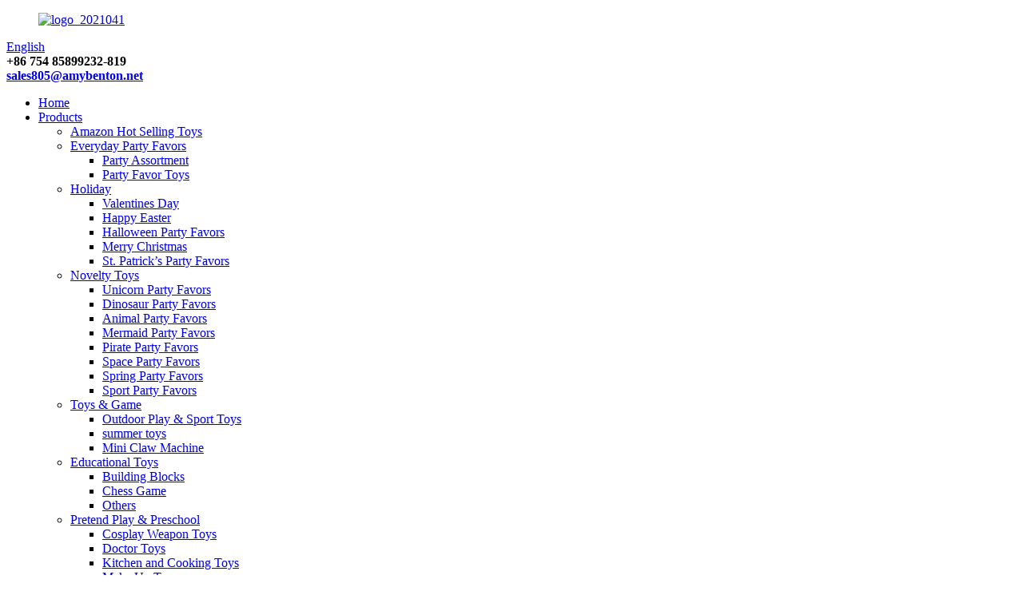

--- FILE ---
content_type: text/html
request_url: https://www.amybentontoy.com/children-classic-beautiful-toy-kaleidoscope-product/
body_size: 12211
content:
<!DOCTYPE html>
<html dir="ltr" lang="en">
<head>
<meta charset="UTF-8"/>
<title>China Children classic beautiful toy kaleidoscope Manufacturer and Supplier | Amy &amp; Benton</title>
<meta property="fb:app_id" content="966242223397117" />
<meta http-equiv="Content-Type" content="text/html; charset=UTF-8" />
<meta name="viewport" content="width=device-width,initial-scale=1,minimum-scale=1,maximum-scale=1,user-scalable=no">
<script type="text/javascript" src="https://www.amybentontoy.com/style/global/js/jquery.min.js"></script>
<link rel="apple-touch-icon-precomposed" href="">
<meta name="format-detection" content="telephone=no">
<meta name="apple-mobile-web-app-capable" content="yes">
<meta name="apple-mobile-web-app-status-bar-style" content="black">
<meta property="og:url" content="https://www.amybentontoy.com/children-classic-beautiful-toy-kaleidoscope-product/"/>
<meta property="og:title" content="China Children classic beautiful toy kaleidoscope Manufacturer and Supplier | Amy &amp; Benton" />
<meta property="og:description" content="Product Description
Amy &amp; Benton Focus on the toy and gift industry for 20 years, has a wealth of experience. Our customers include but are not limited to supermarket customers, Amazon sellers, etc. Support all kinds of toys customization, welcome to contact us
Product Specifications






Ba..."/>
<meta property="og:type" content="product"/>
<meta property="og:image" content="https://cdn.globalso.com/amybentontoy/Kaleidoscope-1.jpg"/>
<meta property="og:site_name" content="https://www.amybentontoy.com/"/>
<link href="//cdn.globalso.com/amybentontoy/style/global/style.css" rel="stylesheet" onload="this.onload=null;this.rel='stylesheet'">
<link href="//cdn.globalso.com/amybentontoy/style/public/public.css" rel="stylesheet" onload="this.onload=null;this.rel='stylesheet'">
 
<link rel="shortcut icon" href="https://cdn.globalso.com/amybentontoy/header.png" />
<meta name="author" content="gd-admin"/>
<meta name="description" itemprop="description" content="Product Description Amy &amp; Benton Focus on the toy and gift industry for 20 years, has a wealth of experience. Our customers include but are not limited to" />

<meta name="keywords" itemprop="keywords" content="beautiful toy,children kaleidoscope,classic toy,party favor,everyday party favors,party favor toys,products" />

<link rel="canonical" href="https://www.amybentontoy.com/children-classic-beautiful-toy-kaleidoscope-product/" />
</head>
<body>
<header class="head-wrapper">
  <div class="tasking"></div>
  <div class="head-top">
    <div class="top-wrap">
      <figure class="logo"><a href="https://www.amybentontoy.com/">
                <img src="https://cdn.globalso.com/amybentontoy/logo_2021041.png" alt="logo_2021041">
                </a></figure>
      <div class="change-language ensemble">
  <div class="change-language-info">
    <div class="change-language-title medium-title">
       <div class="language-flag language-flag-en"><a href="https://www.amybentontoy.com/"><b class="country-flag"></b><span>English</span> </a></div>
       <b class="language-icon"></b> 
    </div>
	<div class="change-language-cont sub-content">
        <div class="empty"></div>
    </div>
  </div>
</div>
<!--theme118-->      <div class="head-contact">
                <div class="head-phone"><span data-txt="Phone"><b>
          +86 754 85899232-819          </b></span><a href="tel:+86 754 85899232-819"></a></div>
                        <div class="head-email"><span data-txt="Email"><b><a href="mailto:sales805@amybenton.net" class="add_email1">
          sales805@amybenton.net          </a></b></span><a href="javascript:" class="add_email12"></a></div>
              </div>
    </div>
  </div>
  <nav class="nav-bar">
    <div class="nav-wrap">
      <ul class="nav">
        <li><a href="/">Home</a></li>
<li class="current-post-ancestor current-menu-parent"><a href="https://www.amybentontoy.com/products/">Products</a>
<ul class="sub-menu">
	<li><a href="https://www.amybentontoy.com/amazon-hot-selling-toys/">Amazon Hot Selling Toys</a></li>
	<li class="current-post-ancestor current-menu-parent"><a href="https://www.amybentontoy.com/everyday-party-favors/">Everyday Party Favors</a>
	<ul class="sub-menu">
		<li><a href="https://www.amybentontoy.com/party-assortment/">Party Assortment</a></li>
		<li class="current-post-ancestor current-menu-parent"><a href="https://www.amybentontoy.com/party-favor-toys/">Party Favor Toys</a></li>
	</ul>
</li>
	<li><a href="https://www.amybentontoy.com/holiday/">Holiday</a>
	<ul class="sub-menu">
		<li><a href="https://www.amybentontoy.com/valentines-day/">Valentines Day</a></li>
		<li><a href="https://www.amybentontoy.com/happy-easter/">Happy Easter</a></li>
		<li><a href="https://www.amybentontoy.com/halloween-party-favors/">Halloween Party Favors</a></li>
		<li><a href="https://www.amybentontoy.com/merry-christmas/">Merry Christmas</a></li>
		<li><a href="https://www.amybentontoy.com/st-patricks-party-favors/">St. Patrick&#8217;s Party Favors</a></li>
	</ul>
</li>
	<li><a href="https://www.amybentontoy.com/novelty-toys/">Novelty Toys</a>
	<ul class="sub-menu">
		<li><a href="https://www.amybentontoy.com/unicorn-party-favors/">Unicorn Party Favors</a></li>
		<li><a href="https://www.amybentontoy.com/dinosaur-party-favors/">Dinosaur Party Favors</a></li>
		<li><a href="https://www.amybentontoy.com/animal-party-favors/">Animal Party Favors</a></li>
		<li><a href="https://www.amybentontoy.com/mermaid-party-favors/">Mermaid Party Favors</a></li>
		<li><a href="https://www.amybentontoy.com/pirate-party-favors/">Pirate Party Favors</a></li>
		<li><a href="https://www.amybentontoy.com/space-party-favors-novelty-toys/">Space Party Favors</a></li>
		<li><a href="https://www.amybentontoy.com/spring-party-favors/">Spring Party Favors</a></li>
		<li><a href="https://www.amybentontoy.com/sport-party-favors/">Sport Party Favors</a></li>
	</ul>
</li>
	<li><a href="https://www.amybentontoy.com/toys-game/">Toys &#038; Game</a>
	<ul class="sub-menu">
		<li><a href="https://www.amybentontoy.com/outdoor-play-sport-toys/">Outdoor Play &#038; Sport Toys</a></li>
		<li><a href="https://www.amybentontoy.com/summer-toys/">summer toys</a></li>
		<li><a href="https://www.amybentontoy.com/mini-claw-machine/">Mini Claw Machine</a></li>
	</ul>
</li>
	<li><a href="https://www.amybentontoy.com/educational-toys/">Educational Toys</a>
	<ul class="sub-menu">
		<li><a href="https://www.amybentontoy.com/building-blocks/">Building Blocks</a></li>
		<li><a href="https://www.amybentontoy.com/chess-game/">Chess Game</a></li>
		<li><a href="https://www.amybentontoy.com/others/">Others</a></li>
	</ul>
</li>
	<li><a href="https://www.amybentontoy.com/pretend-play-preschool/">Pretend Play &#038; Preschool</a>
	<ul class="sub-menu">
		<li><a href="https://www.amybentontoy.com/cosplay-weapon-toys/">Cosplay Weapon Toys</a></li>
		<li><a href="https://www.amybentontoy.com/doctor-toys/">Doctor Toys</a></li>
		<li><a href="https://www.amybentontoy.com/kitchen-and-cooking-toys/">Kitchen and Cooking Toys</a></li>
		<li><a href="https://www.amybentontoy.com/make-up-toys/">Make Up Toys</a></li>
		<li><a href="https://www.amybentontoy.com/tool-toys/">Tool Toys</a></li>
	</ul>
</li>
	<li><a href="https://www.amybentontoy.com/fidget-toys/">Fidget Toys</a>
	<ul class="sub-menu">
		<li><a href="https://www.amybentontoy.com/fidget-assortment/">Fidget Assortment</a></li>
		<li><a href="https://www.amybentontoy.com/other-novelty-gag-toys/">Other Novelty &#038; Gag Toys</a></li>
		<li><a href="https://www.amybentontoy.com/squeeze-toy-fidget-toys/">Squeeze toy</a></li>
	</ul>
</li>
	<li><a href="https://www.amybentontoy.com/wind-up-toys-products/">Wind UP Toys</a></li>
</ul>
</li>
<li><a href="https://www.amybentontoy.com/about-us/">About Us</a>
<ul class="sub-menu">
	<li><a href="https://www.amybentontoy.com/company-show/">Company Show</a></li>
</ul>
</li>
<li><a href="/news/">News</a>
<ul class="sub-menu">
	<li><a href="https://www.amybentontoy.com/news_catalog/company-news/">Company News</a></li>
	<li><a href="https://www.amybentontoy.com/news_catalog/industry-news/">Industry News</a></li>
</ul>
</li>
<li><a href="https://www.amybentontoy.com/video/">Video</a></li>
<li><a href="https://www.amybentontoy.com/download/">Download</a></li>
<li><a href="https://www.amybentontoy.com/faqs/">FAQs</a></li>
<li><a href="https://www.amybentontoy.com/contact-us/">Contact Us</a></li>
      </ul>
      <div class="head-search-form">
        <form  action="/search.php" method="get">
          <input class="search-ipt" type="text" placeholder="" name="s" id="s" />
          <input type="hidden" name="cat" value="490"/>
          <input class="search-btn" type="submit" id="searchsubmit" value="&#xf002;" />
        </form>
      </div>
    </div>
  </nav>
</header>
    	 		<nav class="path-bar">		    <ul class="path-nav">			    <li> <a itemprop="breadcrumb" href="https://www.amybentontoy.com/">Home</a></li><li> <a itemprop="breadcrumb" href="https://www.amybentontoy.com/products/" title="Products">Products</a> </li><li> <a itemprop="breadcrumb" href="https://www.amybentontoy.com/everyday-party-favors/" title="Everyday Party Favors">Everyday Party Favors</a> </li><li> <a itemprop="breadcrumb" href="https://www.amybentontoy.com/party-favor-toys/" title="Party Favor Toys">Party Favor Toys</a> </li></li>		    </ul>         </nav>        <div id="loading"></div>         <section class="layout main_content">     
			    	
<aside class="aside">
<section class="aside-wrap">

          <section class="side-widget">
             <div class="side-tit-bar">
                <h4 class="side-tit">Categories</h4>
             </div>
              <ul class="side-cate">
               <li><a href="https://www.amybentontoy.com/amazon-hot-selling-toys/">Amazon Hot Selling Toys</a></li>
<li class="current-post-ancestor current-menu-parent"><a href="https://www.amybentontoy.com/everyday-party-favors/">Everyday Party Favors</a>
<ul class="sub-menu">
	<li><a href="https://www.amybentontoy.com/party-assortment/">Party Assortment</a></li>
	<li class="current-post-ancestor current-menu-parent"><a href="https://www.amybentontoy.com/party-favor-toys/">Party Favor Toys</a></li>
</ul>
</li>
<li><a href="https://www.amybentontoy.com/holiday/">Holiday</a>
<ul class="sub-menu">
	<li><a href="https://www.amybentontoy.com/valentines-day/">Valentines Day</a></li>
	<li><a href="https://www.amybentontoy.com/happy-easter/">Happy Easter</a></li>
	<li><a href="https://www.amybentontoy.com/halloween-party-favors/">Halloween Party Favors</a></li>
	<li><a href="https://www.amybentontoy.com/merry-christmas/">Merry Christmas</a></li>
	<li><a href="https://www.amybentontoy.com/st-patricks-party-favors/">St. Patrick&#8217;s Party Favors</a></li>
</ul>
</li>
<li><a href="https://www.amybentontoy.com/novelty-toys/">Novelty Toys</a>
<ul class="sub-menu">
	<li><a href="https://www.amybentontoy.com/unicorn-party-favors/">Unicorn Party Favors</a></li>
	<li><a href="https://www.amybentontoy.com/dinosaur-party-favors/">Dinosaur Party Favors</a></li>
	<li><a href="https://www.amybentontoy.com/animal-party-favors/">Animal Party Favors</a></li>
	<li><a href="https://www.amybentontoy.com/mermaid-party-favors/">Mermaid Party Favors</a></li>
	<li><a href="https://www.amybentontoy.com/pirate-party-favors/">Pirate Party Favors</a></li>
	<li><a href="https://www.amybentontoy.com/space-party-favors-novelty-toys/">Space Party Favors</a></li>
	<li><a href="https://www.amybentontoy.com/sport-party-favors/">Sport Party Favors</a></li>
	<li><a href="https://www.amybentontoy.com/spring-party-favors/">Spring Party Favors</a></li>
</ul>
</li>
<li><a href="https://www.amybentontoy.com/toys-game/">Toys &#038; Game</a>
<ul class="sub-menu">
	<li><a href="https://www.amybentontoy.com/outdoor-play-sport-toys/">Outdoor Play &#038; Sport Toys</a></li>
	<li><a href="https://www.amybentontoy.com/summer-toys/">summer toys</a></li>
	<li><a href="https://www.amybentontoy.com/mini-claw-machine/">Mini Claw Machine</a></li>
</ul>
</li>
<li><a href="https://www.amybentontoy.com/educational-toys/">Educational Toys</a>
<ul class="sub-menu">
	<li><a href="https://www.amybentontoy.com/building-blocks/">Building Blocks</a></li>
	<li><a href="https://www.amybentontoy.com/chess-game/">Chess Game</a></li>
	<li><a href="https://www.amybentontoy.com/others/">Others</a></li>
</ul>
</li>
<li><a href="https://www.amybentontoy.com/pretend-play-preschool/">Pretend Play &#038; Preschool</a>
<ul class="sub-menu">
	<li><a href="https://www.amybentontoy.com/cosplay-weapon-toys/">Cosplay Weapon Toys</a></li>
	<li><a href="https://www.amybentontoy.com/doctor-toys/">Doctor Toys</a></li>
	<li><a href="https://www.amybentontoy.com/kitchen-and-cooking-toys/">Kitchen and Cooking Toys</a></li>
	<li><a href="https://www.amybentontoy.com/make-up-toys/">Make Up Toys</a></li>
	<li><a href="https://www.amybentontoy.com/tool-toys/">Tool Toys</a></li>
</ul>
</li>
<li><a href="https://www.amybentontoy.com/fidget-toys/">Fidget Toys</a>
<ul class="sub-menu">
	<li><a href="https://www.amybentontoy.com/fidget-assortment/">Fidget Assortment</a></li>
	<li><a href="https://www.amybentontoy.com/other-novelty-gag-toys/">Other Novelty &#038; Gag Toys</a></li>
	<li><a href="https://www.amybentontoy.com/squeeze-toy-fidget-toys/">Squeeze toy</a></li>
</ul>
</li>
<li><a href="https://www.amybentontoy.com/wind-up-toys-products/">Wind UP Toys</a></li>
                </ul>
     
          </section>

		  <div class="side-widget">
                <div class="side-tit-bar">
                <h2 class="side-tit">Featured products</h2>
                </div>
                <div class="side-product-items">
                <span  class="btn-prev"></span>
         			<div class="items_content">
                     <ul class="gm-sep">
                  
                    </ul>
                 </div>
                <span  class="btn-next"></span>
                </div>
            </div>
		  
</section>
	  </aside>           <!--// aisde end -->           <!-- main begin -->           <section class="main" >			    <div class="main-tit-bar">					<h1 class="title">Children classic beautiful toy kaleidoscope</h1>				</div>              <!-- product info -->                <section class="product-intro">					<div class="product-view" >
<!-- Piliang S-->
<!-- Piliang E-->
<div class="product-image"><a class="cloud-zoom" id="zoom1" data-zoom="adjustX:0, adjustY:0" href="https://cdn.globalso.com/amybentontoy/Kaleidoscope-1.jpg">
<img src="https://cdn.globalso.com/amybentontoy/Kaleidoscope-1.jpg" itemprop="image" title="" alt="Children classic beautiful toy kaleidoscope Featured Image" style="width:100%" /></a>
</div>              <div class="image-additional">                <ul class="image-items">                      <li  class="image-item  current"><a class="cloud-zoom-gallery item"  href="https://cdn.globalso.com/amybentontoy/Kaleidoscope-1.jpg" data-zoom="useZoom:zoom1, smallImage:https://cdn.globalso.com/amybentontoy/Kaleidoscope-1.jpg"><img src="https://cdn.globalso.com/amybentontoy/Kaleidoscope-1-300x300.jpg" alt="Children classic beautiful toy kaleidoscope" /></a></li>                      <li  class="image-item  "><a class="cloud-zoom-gallery item"  href="https://cdn.globalso.com/amybentontoy/Kaleidoscope-2.jpg" data-zoom="useZoom:zoom1, smallImage:https://cdn.globalso.com/amybentontoy/Kaleidoscope-2.jpg"><img src="https://cdn.globalso.com/amybentontoy/Kaleidoscope-2-300x300.jpg" alt="Children classic beautiful toy kaleidoscope" /></a></li>                      <li  class="image-item  "><a class="cloud-zoom-gallery item"  href="https://cdn.globalso.com/amybentontoy/Kaleidoscope-3.jpg" data-zoom="useZoom:zoom1, smallImage:https://cdn.globalso.com/amybentontoy/Kaleidoscope-3.jpg"><img src="https://cdn.globalso.com/amybentontoy/Kaleidoscope-3-300x300.jpg" alt="Children classic beautiful toy kaleidoscope" /></a></li>                      <li  class="image-item  "><a class="cloud-zoom-gallery item"  href="https://cdn.globalso.com/amybentontoy/Kaleidoscope-4.jpg" data-zoom="useZoom:zoom1, smallImage:https://cdn.globalso.com/amybentontoy/Kaleidoscope-4.jpg"><img src="https://cdn.globalso.com/amybentontoy/Kaleidoscope-4-300x300.jpg" alt="Children classic beautiful toy kaleidoscope" /></a></li>                      <li  class="image-item  "><a class="cloud-zoom-gallery item"  href="https://cdn.globalso.com/amybentontoy/Kaleidoscope-5.jpg" data-zoom="useZoom:zoom1, smallImage:https://cdn.globalso.com/amybentontoy/Kaleidoscope-5.jpg"><img src="https://cdn.globalso.com/amybentontoy/Kaleidoscope-5-300x300.jpg" alt="Children classic beautiful toy kaleidoscope" /></a></li>                      <li  class="image-item  "><a class="cloud-zoom-gallery item"  href="https://cdn.globalso.com/amybentontoy/Kaleidoscope-6.jpg" data-zoom="useZoom:zoom1, smallImage:https://cdn.globalso.com/amybentontoy/Kaleidoscope-6.jpg"><img src="https://cdn.globalso.com/amybentontoy/Kaleidoscope-6-300x300.jpg" alt="Children classic beautiful toy kaleidoscope" /></a></li>  			    </ul>             </div>       </div> 
<section class="product-summary">  <div class="product-meta">	 
<h3>Short Description:</h3>     <span><p>The Classic kids Toys Spring party favor colorful cartoon kaleidoscope.It bring different world to children.You can see beautiful through it to everywhere.</p>
<p>Amy &amp; Benton Focus on the toy and gift industry for 20 years, has a wealth of experience. Our customers include but are not limited to supermarket customers, Amazon sellers, etc. Support all kinds of toys customization, welcome to contact us</p>
</span>	<br /></div>
<div class="gm-sep product-btn-wrap">
    <a href="javascript:" onclick="showMsgPop();" class="email">Send email to us</a>
    <!--<a href="/downloadpdf.php?id=6023" target="_blank" rel="external nofollow"   class="pdf">Download as PDF</a>-->
</div><div class="share-this"><div class="addthis_sharing_toolbox"></div></div>
</section>
              </section><section class="tab-content-wrap product-detail">                 <div class="tab-title-bar detail-tabs">                    <h2 class="tab-title title current"><span>Product Detail</span></h2>		
                  	<h2 class="tab-title title"><span>Product Tags</span></h2>
                 </div>
                 <section class="tab-panel-wrap">
                 <section class="tab-panel disabled entry">
                 	                 <section class="tab-panel-content">				<div class="fl-builder-content fl-builder-content-6023 fl-builder-content-primary fl-builder-global-templates-locked" data-post-id="6023"><div class="fl-row fl-row-full-width fl-row-bg-color fl-node-62e1fced4b61b" data-node="62e1fced4b61b">
	<div class="fl-row-content-wrap">
				<div class="fl-row-content fl-row-full-width fl-node-content">
		
<div class="fl-col-group fl-node-62e1fced4baa5" data-node="62e1fced4baa5">
			<div class="fl-col fl-node-62e1fced4bae4" data-node="62e1fced4bae4" style="width: 100%;">
	<div class="fl-col-content fl-node-content">
	<div class="fl-module fl-module-heading fl-node-62e1fced4bb21 pro_tit" data-node="62e1fced4bb21" data-animation-delay="0.0">
	<div class="fl-module-content fl-node-content">
		<h3 class="fl-heading">
		<span class="fl-heading-text">Product Specifications</span>
	</h3>	</div>
</div>	</div>
</div>	</div>

<div class="fl-col-group fl-node-62e1fced4bbd8" data-node="62e1fced4bbd8">
			<div class="fl-col fl-node-62e1fced4bc14" data-node="62e1fced4bc14" style="width: 100%;">
	<div class="fl-col-content fl-node-content">
	<div class="fl-module fl-module-rich-text fl-node-62e1fced4bc51" data-node="62e1fced4bc51" data-animation-delay="0.0">
	<div class="fl-module-content fl-node-content">
		<div class="fl-rich-text">
	<table border="0" cellspacing="0" cellpadding="0">
<colgroup>
<col width="207" />
<col width="415" /></colgroup>
<tbody>
<tr>
<td width="207" height="39">Basic Info.</td>
<td width="415"></td>
</tr>
<tr>
<td colspan="2" height="39">Item No.: 474052-HC</td>
</tr>
<tr>
<td height="39">Product Detail:</td>
<td></td>
</tr>
<tr>
<td height="39">Description:</td>
<td>Children classic beautiful toy kaleidoscope</td>
</tr>
<tr>
<td height="39">Package:</td>
<td>DOUBLE HC OPP BAG</td>
</tr>
<tr>
<td height="39">Product Size:</td>
<td>10X4X4.2CM</td>
</tr>
<tr>
<td height="39">Carton Size:</td>
<td>67X33X65CM</td>
</tr>
<tr>
<td height="39">Qty/Ctn:</td>
<td>360</td>
</tr>
<tr>
<td height="39">Measurement:</td>
<td>0.3CBM</td>
</tr>
<tr>
<td height="39">G.W/N.W.:</td>
<td>23/19(KGS)</td>
</tr>
<tr>
<td height="39">Acceptance</td>
<td>Wholesale, OEM/ODM</td>
</tr>
<tr>
<td height="39">Payment Method</td>
<td>L/C,Western Union,D/P,D/A,T/T,MoneyGram,Paypal</td>
</tr>
<tr>
<td height="39">MOQ</td>
<td>3600</td>
</tr>
</tbody>
</table>
</div>	</div>
</div>	</div>
</div>	</div>
		</div>
	</div>
</div><div class="fl-row fl-row-full-width fl-row-bg-color fl-node-63413ecadccce" data-node="63413ecadccce">
	<div class="fl-row-content-wrap">
				<div class="fl-row-content fl-row-full-width fl-node-content">
		
<div class="fl-col-group fl-node-63413ecadd277" data-node="63413ecadd277">
			<div class="fl-col fl-node-63413ecadd2b9" data-node="63413ecadd2b9" style="width: 100%;">
	<div class="fl-col-content fl-node-content">
	<div class="fl-module fl-module-heading fl-node-63413ecadd2f9 pro_tit" data-node="63413ecadd2f9" data-animation-delay="0.0">
	<div class="fl-module-content fl-node-content">
		<h3 class="fl-heading">
		<span class="fl-heading-text">Important information</span>
	</h3>	</div>
</div>	</div>
</div>	</div>

<div class="fl-col-group fl-node-63413ecadd339" data-node="63413ecadd339">
			<div class="fl-col fl-node-63413ecadd379" data-node="63413ecadd379" style="width: 100%;">
	<div class="fl-col-content fl-node-content">
	<div class="fl-module fl-module-rich-text fl-node-63413ecadd3b9" data-node="63413ecadd3b9" data-animation-delay="0.0">
	<div class="fl-module-content fl-node-content">
		<div class="fl-rich-text">
	<p>Safety Information<br />
Not for children under 3 years.</p>
</div>	</div>
</div>	</div>
</div>	</div>
		</div>
	</div>
</div><div class="fl-row fl-row-full-width fl-row-bg-color fl-node-63413eecf1a92" data-node="63413eecf1a92">
	<div class="fl-row-content-wrap">
				<div class="fl-row-content fl-row-full-width fl-node-content">
		
<div class="fl-col-group fl-node-63413eecf2082" data-node="63413eecf2082">
			<div class="fl-col fl-node-63413eecf20c5" data-node="63413eecf20c5" style="width: 100%;">
	<div class="fl-col-content fl-node-content">
	<div class="fl-module fl-module-heading fl-node-63413eecf2105 pro_tit" data-node="63413eecf2105" data-animation-delay="0.0">
	<div class="fl-module-content fl-node-content">
		<h3 class="fl-heading">
		<span class="fl-heading-text">Product Feature</span>
	</h3>	</div>
</div>	</div>
</div>	</div>

<div class="fl-col-group fl-node-63413eecf2144" data-node="63413eecf2144">
			<div class="fl-col fl-node-63413eecf2183" data-node="63413eecf2183" style="width: 100%;">
	<div class="fl-col-content fl-node-content">
	<div class="fl-module fl-module-rich-text fl-node-63413eecf21c2" data-node="63413eecf21c2" data-animation-delay="0.0">
	<div class="fl-module-content fl-node-content">
		<div class="fl-rich-text">
	<p>Kaleidoscope is a classic spring party favor toy for kids.It using the reflection of light into imaging.</p>
<p>Kaleidoscope is a kind of optical toys, as long as the eye to see the tube, there will be a beautiful“Flower” like. Turn it a little, and another flower pattern will appear. Keep Turning, the pattern is also constantly changing.</p>
<p>Kaleidoscope bring different world to children.You can see beautiful through it to everywhere.</p>
<p>High Quality &amp; Safe for Children.We carefully choose and developed these toys with the enjoyment and safety of children in mind.Meet toy standard,such as en71 astm certificate, etc.</p>
</div>	</div>
</div>	</div>
</div>	</div>
		</div>
	</div>
</div><div class="fl-row fl-row-full-width fl-row-bg-color fl-node-636c5f0899bc7" data-node="636c5f0899bc7">
	<div class="fl-row-content-wrap">
				<div class="fl-row-content fl-row-full-width fl-node-content">
		
<div class="fl-col-group fl-node-636c5f089a073" data-node="636c5f089a073">
			<div class="fl-col fl-node-636c5f089a0b2" data-node="636c5f089a0b2" style="width: 100%;">
	<div class="fl-col-content fl-node-content">
	<div class="fl-module fl-module-heading fl-node-636c5f089a0f0 pro_tit" data-node="636c5f089a0f0" data-animation-delay="0.0">
	<div class="fl-module-content fl-node-content">
		<h3 class="fl-heading">
		<span class="fl-heading-text">Product Design</span>
	</h3>	</div>
</div>	</div>
</div>	</div>

<div class="fl-col-group fl-node-636c5f089a12d" data-node="636c5f089a12d">
			<div class="fl-col fl-node-636c5f089a16b" data-node="636c5f089a16b" style="width: 100%;">
	<div class="fl-col-content fl-node-content">
	<div class="fl-module fl-module-rich-text fl-node-636c5f089a1a8" data-node="636c5f089a1a8" data-animation-delay="0.0">
	<div class="fl-module-content fl-node-content">
		<div class="fl-rich-text">
	<p>We support customized products and packaging.</p>
</div>	</div>
</div>	</div>
</div>	</div>
		</div>
	</div>
</div><div class="fl-row fl-row-full-width fl-row-bg-color fl-node-636c616dbddc1" data-node="636c616dbddc1">
	<div class="fl-row-content-wrap">
				<div class="fl-row-content fl-row-full-width fl-node-content">
		
<div class="fl-col-group fl-node-636c616dbe266" data-node="636c616dbe266">
			<div class="fl-col fl-node-636c616dbe2a5" data-node="636c616dbe2a5" style="width: 100%;">
	<div class="fl-col-content fl-node-content">
	<div class="fl-module fl-module-heading fl-node-636c616dbe2e3 pro_tit" data-node="636c616dbe2e3" data-animation-delay="0.0">
	<div class="fl-module-content fl-node-content">
		<h3 class="fl-heading">
		<span class="fl-heading-text">Product Display</span>
	</h3>	</div>
</div>	</div>
</div>	</div>

<div class="fl-col-group fl-node-636c616dbe321" data-node="636c616dbe321">
			<div class="fl-col fl-node-636c616dbe35e" data-node="636c616dbe35e" style="width: 100%;">
	<div class="fl-col-content fl-node-content">
	<div class="fl-module fl-module-rich-text fl-node-636c616dbe39d" data-node="636c616dbe39d" data-animation-delay="0.0">
	<div class="fl-module-content fl-node-content">
		<div class="fl-rich-text">
	<p style="text-align: center;"><a href="https://www.amybentontoy.com/uploads/syerd-1.jpg"><img class="alignnone size-full wp-image-6032" alt="syerd (1)" src="https://www.amybentontoy.com/uploads/syerd-1.jpg" /></a> <a href="https://www.amybentontoy.com/uploads/syerd-2.jpg"><img class="alignnone size-full wp-image-6033" alt="syerd (2)" src="https://www.amybentontoy.com/uploads/syerd-2.jpg" /></a> <a href="https://www.amybentontoy.com/uploads/syerd-3.jpg"><img class="alignnone size-full wp-image-6034" alt="syerd (3)" src="https://www.amybentontoy.com/uploads/syerd-3.jpg" /></a></p>
</div>	</div>
</div>	</div>
</div>	</div>
		</div>
	</div>
</div></div><!--<div id="downaspdf">
                    <a title="Download this Product as PDF" href="/downloadpdf.php?id=6023" rel="external nofollow"><span>Download as PDF</span></a>
                </div>--> 
<div class="clear"></div>	<hr>
<li><b>Previous:</b> <a href="https://www.amybentontoy.com/most-popular-kids-foam-cartoon-stamper-toys-product/" rel="prev">Most popular kids foam cartoon stamper toys</a></li>
<li><b>Next:</b> <a href="https://www.amybentontoy.com/18pcs-mini-soldiers-plastic-army-men-toy-for-wholesale-product/" rel="next">18PCS Mini Soldiers Plastic Army Men toy for wholesale</a></li>
<hr>	
                 </section>                 </section>                
<section class="tab-panel disabled entry">
                	<section class="tab-panel-content">
<li><a href="https://www.amybentontoy.com/beautiful-toy/" rel="tag">beautiful toy</a></li><li><a href="https://www.amybentontoy.com/children-kaleidoscope/" rel="tag">Children kaleidoscope</a></li><li><a href="https://www.amybentontoy.com/classic-toy/" rel="tag">classic toy</a></li><li><a href="https://www.amybentontoy.com/party-favor/" rel="tag">party favor</a></li>                 	</section>
                 </section> 	 				                 </section>
 </section>	                 
 <!--<section id="send-email" class="inquiry-form-wrap ct-inquiry-form"><script type="text/javascript" src="//www.globalso.site/form.js"></script></section>-->
<div class="goods-may-like">
                     <div class="goods-title-bar"><h2 class="title">RELATED PRODUCTS</h2></div>
                      <ul class="goods-items">
		                      <li class="product-item">
                          <figure class="item-wrap">
                            <a  class="item-img" href="https://www.amybentontoy.com/green-yellow-army-action-soldiers-toy-figures-army-men-product/" title="Green Yellow Army Action Soldiers Toy Figures Army Men"><img src="https://cdn.globalso.com/amybentontoy/Green-Yellow-Army-Soldiers-Toy-1.jpg" alt="Green Yellow Army Action Soldiers Toy Figures Army Men"></a>
                              <figcaption class="item-info">
                                <h3 class="item-title"><a href="https://www.amybentontoy.com/green-yellow-army-action-soldiers-toy-figures-army-men-product/">Green Yellow Army Action Soldiers Toy Figures A...</a></h3>
                              </figcaption>
                            </figure>
                        </li>  		                      <li class="product-item">
                          <figure class="item-wrap">
                            <a  class="item-img" href="https://www.amybentontoy.com/sweet-donut-keychain-for-sweet-donut-theme-party-favors-pendant-for-kid-toy-ornament-souvenirs-gift-product/" title="Sweet Donut Keychain for Sweet Donut Theme Party Favors Pendant for Kid Toy Ornament Souvenirs Gift"><img src="https://cdn.globalso.com/amybentontoy/Sweet-Dount-Keychain-1.jpg" alt="Sweet Donut Keychain for Sweet Donut Theme Party Favors Pendant for Kid Toy Ornament Souvenirs Gift"></a>
                              <figcaption class="item-info">
                                <h3 class="item-title"><a href="https://www.amybentontoy.com/sweet-donut-keychain-for-sweet-donut-theme-party-favors-pendant-for-kid-toy-ornament-souvenirs-gift-product/">Sweet Donut Keychain for Sweet Donut Theme Part...</a></h3>
                              </figcaption>
                            </figure>
                        </li>  		                      <li class="product-item">
                          <figure class="item-wrap">
                            <a  class="item-img" href="https://www.amybentontoy.com/artcreativity-premium-plastic-yoyos-for-kids-pack-of-6-yo-yo-toys-in-assorted-colors-birthday-party-favors-goodie-bag-fillers-holiday-stocking-stuffers-classroom-prizes-product/" title="ArtCreativity Premium Plastic Yoyos for Kids, Pack of 6 Yo-Yo Toys in Assorted Colors, Birthday Party Favors, Goodie Bag Fillers, Holiday Stocking Stuffers, Classroom Prizes"><img src="https://cdn.globalso.com/amybentontoy/YOYO1.jpg" alt="ArtCreativity Premium Plastic Yoyos for Kids, Pack of 6 Yo-Yo Toys in Assorted Colors, Birthday Party Favors, Goodie Bag Fillers, Holiday Stocking Stuffers, Classroom Prizes"></a>
                              <figcaption class="item-info">
                                <h3 class="item-title"><a href="https://www.amybentontoy.com/artcreativity-premium-plastic-yoyos-for-kids-pack-of-6-yo-yo-toys-in-assorted-colors-birthday-party-favors-goodie-bag-fillers-holiday-stocking-stuffers-classroom-prizes-product/">ArtCreativity Premium Plastic Yoyos for Kids, P...</a></h3>
                              </figcaption>
                            </figure>
                        </li>  		                      <li class="product-item">
                          <figure class="item-wrap">
                            <a  class="item-img" href="https://www.amybentontoy.com/touchable-catchable-bubbles-toys-small-flamingo-bubble-wands-bubble-stick-for-birthday-party-goody-bags-product/" title="Touchable Catchable Bubbles Toys Small Flamingo Bubble Wands Bubble Stick For Birthday Party Goody Bags"><img src="https://cdn.globalso.com/amybentontoy/Flamingo-Bubble-Wands-01.jpg" alt="Touchable Catchable Bubbles Toys Small Flamingo Bubble Wands Bubble Stick For Birthday Party Goody Bags"></a>
                              <figcaption class="item-info">
                                <h3 class="item-title"><a href="https://www.amybentontoy.com/touchable-catchable-bubbles-toys-small-flamingo-bubble-wands-bubble-stick-for-birthday-party-goody-bags-product/">Touchable Catchable Bubbles Toys Small Flamingo...</a></h3>
                              </figcaption>
                            </figure>
                        </li>  		                      <li class="product-item">
                          <figure class="item-wrap">
                            <a  class="item-img" href="https://www.amybentontoy.com/mini-bubble-party-favors-cute-dinosaur-mini-bulk-bubble-wands-product/" title="Mini Bubble Party Favors Cute Dinosaur Mini Bulk Bubble Wands"><img src="https://cdn.globalso.com/amybentontoy/Dinosaur-Bubble-Wands-1.jpg" alt="Mini Bubble Party Favors Cute Dinosaur Mini Bulk Bubble Wands"></a>
                              <figcaption class="item-info">
                                <h3 class="item-title"><a href="https://www.amybentontoy.com/mini-bubble-party-favors-cute-dinosaur-mini-bulk-bubble-wands-product/">Mini Bubble Party Favors Cute Dinosaur Mini Bul...</a></h3>
                              </figcaption>
                            </figure>
                        </li>  		                      <li class="product-item">
                          <figure class="item-wrap">
                            <a  class="item-img" href="https://www.amybentontoy.com/4cm-magnetic-english-letters-preschool-educational-learning-alphabet-plastic-toy-set-for-preschool-toddler-product/" title="4CM Magnetic English Letters Preschool Educational Learning Alphabet Plastic Toy Set for Preschool Toddler"><img src="https://cdn.globalso.com/amybentontoy/English-letters-1.jpg" alt="4CM Magnetic English Letters Preschool Educational Learning Alphabet Plastic Toy Set for Preschool Toddler"></a>
                              <figcaption class="item-info">
                                <h3 class="item-title"><a href="https://www.amybentontoy.com/4cm-magnetic-english-letters-preschool-educational-learning-alphabet-plastic-toy-set-for-preschool-toddler-product/">4CM Magnetic English Letters Preschool Educatio...</a></h3>
                              </figcaption>
                            </figure>
                        </li>  		       </ul>
         </div>   
              </section>              </section>
           <!--// main end -->
           <div class="clear"></div>
<footer class="foot-wrapper">
  <div class="gm-sep layout foot-items">
    <div class="foot-item foot-item-hide foot-item-information">
      <h2 class="foot-tit">USEFULL LINKS</h2>
      <div class="foot-cont">
        <ul>
         <li><a href="https://www.amybentontoy.com/about-us/">About Us</a></li>
<li><a href="https://www.amybentontoy.com/contact-us/">Contact Us</a></li>
<li><a href="https://www.amybentontoy.com/faqs/">FAQs</a></li>
        </ul>
      </div>
    </div>
    <div class="foot-item  foot-item-contact">
      <h2 class="foot-tit">contact Us</h2>
      <div class="foot-cont">
        <ul class=" ">
          <li class="foot_addr"> Shantou office:301, Building C, CHKC Innovate Park, Chengjiang Road, Chenghai, Shantou, Guangdong, China./HK Office: FLAT/RM A 17/F ARTHUR COMM BLDG 33 ARTHUR ST YAU MA TEI KL</li>            <li class="foot_phone">+86 754 85899232-819</li>        <li class="foot_email"><a href="mailto:sales805@amybenton.net">sales805@amybenton.net</a></li>        <li class="foot_email"><a href="mailto:Info@amybenton.net">Info@amybenton.net</a></li>                <li class="foot_skype"> +86 18823978805</li>        </ul>
        <ul class="gm-sep foot-social">
          <li><a target="_blank" href="https://www.facebook.com/AmyBenton-110041491301197"><img src="https://cdn.globalso.com/amybentontoy/sns01.png" alt="sns01"></a></li>
<li><a target="_blank" href="https://www.youtube.com/channel/UCdkCW2Vs804yb3ZtG1d7yjQ"><img src="https://cdn.globalso.com/amybentontoy/Youtube-fill.png" alt="Youtube-fill"></a></li>
        </ul>
      </div>
    </div>
    <div class="foot-item  foot-item-inquiry">
        <h2 class="foot-tit">Inquiry</h2>
      <div class="foot-cont"><span>For inquiries about our products or pricelist, please leave your email to us and we will be in touch within 24 hours. </span>
        <div class="subscribe">  
          <div class="button email inquiryfoot" onclick="showMsgPop();">Inquiry For Pricelist</div>
        </div>
       <div class="copyright">
				© Copyright-2010-2022 : All Rights Reserved.   <script type="text/javascript" src="//www.globalso.site/livechat.js"></script>				<a href="/featured/" class="footer_a">Hot Products</a> - <a href="/sitemap.xml" class="footer_a">Sitemap</a> - <a href="https://www.amybentontoy.com/" class="footer_a">AMP Mobile</a>
				</div>
      </div>
    </div>
  </div>
</footer>

              
                             
<!--<aside class="scrollsidebar" id="scrollsidebar"> -->
<!--  <section class="side_content">-->
<!--    <div class="side_list">-->
<!--    	<header class="hd"><img src="//cdn.globalso.com/title_pic.png" alt="Online Inuiry"/></header>-->
<!--        <div class="cont">-->
<!--		<li><a class="email" href="javascript:" onclick="showMsgPop();">Send Email</a></li>-->
<!---->
<!---->

<!---->
<!---->
<!--	     </div>-->
		 
<!--      -->
<!--      -->

<!--        <div class="side_title"><a  class="close_btn"><span>x</span></a></div>-->
<!--    </div>-->
<!--  </section>-->
<!--  <div class="show_btn"></div>-->
<!--</aside>            -->

 <ul class="right_nav">

    <li>
         <div class="iconBox oln_ser"> 
             <img src='https://cdn.globalso.com/amybentontoy/style/global/img/demo/tel.png'>
            <h4>Phone</h4>
         </div>
         <div class="hideBox">
            <div class="hb">
               <h5>Tel</h5>
               <div class="fonttalk">
                    <p><a href="tel:18823978805">+86 18823978805</a></p>                </div>
               <div class="fonttalk">
                    
               </div>
            </div>
         </div>
      </li>

    <li>
         <div class="iconBox oln_ser"> 
             <img src='https://cdn.globalso.com/amybentontoy/style/global/img/demo/email.png'>
            <h4>E-mail</h4>
         </div>
         <div class="hideBox">
            <div class="hb">
               <h5>E-mail</h5>
               <div class="fonttalk">
                    <p><a href="mailto:sales805@amybenton.net">sales805@amybenton.net</a></p>                    <p><a href="mailto:Info@amybenton.net">Info@amybenton.net</a></p>                    
               </div>
               <div class="fonttalk">
                    
               </div>
            </div>
         </div>
      </li>
 
             <li>
         <div class="iconBox">
            <img src='https://cdn.globalso.com/amybentontoy/style/global/img/demo/whatsapp.png'>
            <h4>Whatsapp</h4>
         </div>
         <div class="hideBox">
           <div class="hb">
               <h5>Whatsapp</h5>
               <div class="fonttalk">
                    <p><a href="https://api.whatsapp.com/send?phone=18823978805">+86 18823978805</a></p>
               </div>
               <div class="fonttalk">
                    
               </div>
            </div>
         </div>
      </li>
       
      
      
    <li>
         <div class="iconBox">
            <img src='https://cdn.globalso.com/amybentontoy/style/global/img/demo/weixing.png'>
            <h4>WeChat</h4>
         </div>
         <div class="hideBox">
            <div class="hb">
               <h5>Judy</h5>
                                    <img src="https://cdn.globalso.com/amybentontoy/style/global/img/demo/weixin.png" alt="weixin">
                            </div>

         </div>
      </li>

<!--------------TOP按钮------------------>
    <li>
         <div class="iconBox top">
             <img src='https://cdn.globalso.com/amybentontoy/style/global/img/demo/top.png'>
            <h4>Top</h4>
         </div>
    </li>

   </ul>

<section class="inquiry-pop-bd">
           <section class="inquiry-pop">
                <i class="ico-close-pop" onClick="hideMsgPop();"></i>
 <script type="text/javascript" src="//www.globalso.site/form.js" style=".content-wrap.form .ch_form_wrap .title{background: #ec5c3c;!important"></script>
           </section>
</section>

<script type="text/javascript" src="//cdn.globalso.com/amybentontoy/style/global/js/common.js"></script>
<script type="text/javascript" src="//cdn.globalso.com/amybentontoy/style/public/public.js"></script>
<!--[if lt IE 9]>
<script src="https://www.amybentontoy.com/style/global/js/html5.js"></script><script>
function getCookie(name) {
    var arg = name + "=";
    var alen = arg.length;
    var clen = document.cookie.length;
    var i = 0;
    while (i < clen) {
        var j = i + alen;
        if (document.cookie.substring(i, j) == arg) return getCookieVal(j);
        i = document.cookie.indexOf(" ", i) + 1;
        if (i == 0) break;
    }
    return null;
}
function setCookie(name, value) {
    var expDate = new Date();
    var argv = setCookie.arguments;
    var argc = setCookie.arguments.length;
    var expires = (argc > 2) ? argv[2] : null;
    var path = (argc > 3) ? argv[3] : null;
    var domain = (argc > 4) ? argv[4] : null;
    var secure = (argc > 5) ? argv[5] : false;
    if (expires != null) {
        expDate.setTime(expDate.getTime() + expires);
    }
    document.cookie = name + "=" + escape(value) + ((expires == null) ? "": ("; expires=" + expDate.toUTCString())) + ((path == null) ? "": ("; path=" + path)) + ((domain == null) ? "": ("; domain=" + domain)) + ((secure == true) ? "; secure": "");
}
function getCookieVal(offset) {
    var endstr = document.cookie.indexOf(";", offset);
    if (endstr == -1) endstr = document.cookie.length;
    return unescape(document.cookie.substring(offset, endstr));
}

var firstshow = 0;
var cfstatshowcookie = getCookie('easyiit_stats');
if (cfstatshowcookie != 1) {
    a = new Date();
    h = a.getHours();
    m = a.getMinutes();
    s = a.getSeconds();
    sparetime = 1000 * 60 * 60 * 24 * 1 - (h * 3600 + m * 60 + s) * 1000 - 1;
    setCookie('easyiit_stats', 1, sparetime, '/');
    firstshow = 1;
}
if (!navigator.cookieEnabled) {
    firstshow = 0;
}
var referrer = escape(document.referrer);
var currweb = escape(location.href);
var screenwidth = screen.width;
var screenheight = screen.height;
var screencolordepth = screen.colorDepth;
$(function($){
   $.get("https://www.amybentontoy.com/statistic.php", { action:'stats_init', assort:0, referrer:referrer, currweb:currweb , firstshow:firstshow ,screenwidth:screenwidth, screenheight: screenheight, screencolordepth: screencolordepth, ranstr: Math.random()},function(data){}, "json");
			
});
</script>
<![endif]-->
<script type="text/javascript">

if(typeof jQuery == 'undefined' || typeof jQuery.fn.on == 'undefined') {
	document.write('<script src="https://www.amybentontoy.com/wp-content/plugins/bb-plugin/js/jquery.js"><\/script>');
	document.write('<script src="https://www.amybentontoy.com/wp-content/plugins/bb-plugin/js/jquery.migrate.min.js"><\/script>');
}

</script><ul class="prisna-wp-translate-seo" id="prisna-translator-seo"><li class="language-flag language-flag-en"><a href="https://www.amybentontoy.com/children-classic-beautiful-toy-kaleidoscope-product/" title="English" target="_blank"><b class="country-flag"></b><span>English</span></a></li><li class="language-flag language-flag-fr"><a href="http://fr.amybentontoy.com/children-classic-beautiful-toy-kaleidoscope-product/" title="French" target="_blank"><b class="country-flag"></b><span>French</span></a></li><li class="language-flag language-flag-de"><a href="http://de.amybentontoy.com/children-classic-beautiful-toy-kaleidoscope-product/" title="German" target="_blank"><b class="country-flag"></b><span>German</span></a></li><li class="language-flag language-flag-pt"><a href="http://pt.amybentontoy.com/children-classic-beautiful-toy-kaleidoscope-product/" title="Portuguese" target="_blank"><b class="country-flag"></b><span>Portuguese</span></a></li><li class="language-flag language-flag-es"><a href="http://es.amybentontoy.com/children-classic-beautiful-toy-kaleidoscope-product/" title="Spanish" target="_blank"><b class="country-flag"></b><span>Spanish</span></a></li><li class="language-flag language-flag-ru"><a href="http://ru.amybentontoy.com/children-classic-beautiful-toy-kaleidoscope-product/" title="Russian" target="_blank"><b class="country-flag"></b><span>Russian</span></a></li><li class="language-flag language-flag-ja"><a href="http://ja.amybentontoy.com/children-classic-beautiful-toy-kaleidoscope-product/" title="Japanese" target="_blank"><b class="country-flag"></b><span>Japanese</span></a></li><li class="language-flag language-flag-ko"><a href="http://ko.amybentontoy.com/children-classic-beautiful-toy-kaleidoscope-product/" title="Korean" target="_blank"><b class="country-flag"></b><span>Korean</span></a></li><li class="language-flag language-flag-ar"><a href="http://ar.amybentontoy.com/children-classic-beautiful-toy-kaleidoscope-product/" title="Arabic" target="_blank"><b class="country-flag"></b><span>Arabic</span></a></li><li class="language-flag language-flag-ga"><a href="http://ga.amybentontoy.com/children-classic-beautiful-toy-kaleidoscope-product/" title="Irish" target="_blank"><b class="country-flag"></b><span>Irish</span></a></li><li class="language-flag language-flag-el"><a href="http://el.amybentontoy.com/children-classic-beautiful-toy-kaleidoscope-product/" title="Greek" target="_blank"><b class="country-flag"></b><span>Greek</span></a></li><li class="language-flag language-flag-tr"><a href="http://tr.amybentontoy.com/children-classic-beautiful-toy-kaleidoscope-product/" title="Turkish" target="_blank"><b class="country-flag"></b><span>Turkish</span></a></li><li class="language-flag language-flag-it"><a href="http://it.amybentontoy.com/children-classic-beautiful-toy-kaleidoscope-product/" title="Italian" target="_blank"><b class="country-flag"></b><span>Italian</span></a></li><li class="language-flag language-flag-da"><a href="http://da.amybentontoy.com/children-classic-beautiful-toy-kaleidoscope-product/" title="Danish" target="_blank"><b class="country-flag"></b><span>Danish</span></a></li><li class="language-flag language-flag-ro"><a href="http://ro.amybentontoy.com/children-classic-beautiful-toy-kaleidoscope-product/" title="Romanian" target="_blank"><b class="country-flag"></b><span>Romanian</span></a></li><li class="language-flag language-flag-id"><a href="http://id.amybentontoy.com/children-classic-beautiful-toy-kaleidoscope-product/" title="Indonesian" target="_blank"><b class="country-flag"></b><span>Indonesian</span></a></li><li class="language-flag language-flag-cs"><a href="http://cs.amybentontoy.com/children-classic-beautiful-toy-kaleidoscope-product/" title="Czech" target="_blank"><b class="country-flag"></b><span>Czech</span></a></li><li class="language-flag language-flag-af"><a href="http://af.amybentontoy.com/children-classic-beautiful-toy-kaleidoscope-product/" title="Afrikaans" target="_blank"><b class="country-flag"></b><span>Afrikaans</span></a></li><li class="language-flag language-flag-sv"><a href="http://sv.amybentontoy.com/children-classic-beautiful-toy-kaleidoscope-product/" title="Swedish" target="_blank"><b class="country-flag"></b><span>Swedish</span></a></li><li class="language-flag language-flag-pl"><a href="http://pl.amybentontoy.com/children-classic-beautiful-toy-kaleidoscope-product/" title="Polish" target="_blank"><b class="country-flag"></b><span>Polish</span></a></li><li class="language-flag language-flag-eu"><a href="http://eu.amybentontoy.com/children-classic-beautiful-toy-kaleidoscope-product/" title="Basque" target="_blank"><b class="country-flag"></b><span>Basque</span></a></li><li class="language-flag language-flag-ca"><a href="http://ca.amybentontoy.com/children-classic-beautiful-toy-kaleidoscope-product/" title="Catalan" target="_blank"><b class="country-flag"></b><span>Catalan</span></a></li><li class="language-flag language-flag-eo"><a href="http://eo.amybentontoy.com/children-classic-beautiful-toy-kaleidoscope-product/" title="Esperanto" target="_blank"><b class="country-flag"></b><span>Esperanto</span></a></li><li class="language-flag language-flag-hi"><a href="http://hi.amybentontoy.com/children-classic-beautiful-toy-kaleidoscope-product/" title="Hindi" target="_blank"><b class="country-flag"></b><span>Hindi</span></a></li><li class="language-flag language-flag-lo"><a href="http://lo.amybentontoy.com/children-classic-beautiful-toy-kaleidoscope-product/" title="Lao" target="_blank"><b class="country-flag"></b><span>Lao</span></a></li><li class="language-flag language-flag-sq"><a href="http://sq.amybentontoy.com/children-classic-beautiful-toy-kaleidoscope-product/" title="Albanian" target="_blank"><b class="country-flag"></b><span>Albanian</span></a></li><li class="language-flag language-flag-am"><a href="http://am.amybentontoy.com/children-classic-beautiful-toy-kaleidoscope-product/" title="Amharic" target="_blank"><b class="country-flag"></b><span>Amharic</span></a></li><li class="language-flag language-flag-hy"><a href="http://hy.amybentontoy.com/children-classic-beautiful-toy-kaleidoscope-product/" title="Armenian" target="_blank"><b class="country-flag"></b><span>Armenian</span></a></li><li class="language-flag language-flag-az"><a href="http://az.amybentontoy.com/children-classic-beautiful-toy-kaleidoscope-product/" title="Azerbaijani" target="_blank"><b class="country-flag"></b><span>Azerbaijani</span></a></li><li class="language-flag language-flag-be"><a href="http://be.amybentontoy.com/children-classic-beautiful-toy-kaleidoscope-product/" title="Belarusian" target="_blank"><b class="country-flag"></b><span>Belarusian</span></a></li><li class="language-flag language-flag-bn"><a href="http://bn.amybentontoy.com/children-classic-beautiful-toy-kaleidoscope-product/" title="Bengali" target="_blank"><b class="country-flag"></b><span>Bengali</span></a></li><li class="language-flag language-flag-bs"><a href="http://bs.amybentontoy.com/children-classic-beautiful-toy-kaleidoscope-product/" title="Bosnian" target="_blank"><b class="country-flag"></b><span>Bosnian</span></a></li><li class="language-flag language-flag-bg"><a href="http://bg.amybentontoy.com/children-classic-beautiful-toy-kaleidoscope-product/" title="Bulgarian" target="_blank"><b class="country-flag"></b><span>Bulgarian</span></a></li><li class="language-flag language-flag-ceb"><a href="http://ceb.amybentontoy.com/children-classic-beautiful-toy-kaleidoscope-product/" title="Cebuano" target="_blank"><b class="country-flag"></b><span>Cebuano</span></a></li><li class="language-flag language-flag-ny"><a href="http://ny.amybentontoy.com/children-classic-beautiful-toy-kaleidoscope-product/" title="Chichewa" target="_blank"><b class="country-flag"></b><span>Chichewa</span></a></li><li class="language-flag language-flag-co"><a href="http://co.amybentontoy.com/children-classic-beautiful-toy-kaleidoscope-product/" title="Corsican" target="_blank"><b class="country-flag"></b><span>Corsican</span></a></li><li class="language-flag language-flag-hr"><a href="http://hr.amybentontoy.com/children-classic-beautiful-toy-kaleidoscope-product/" title="Croatian" target="_blank"><b class="country-flag"></b><span>Croatian</span></a></li><li class="language-flag language-flag-nl"><a href="http://nl.amybentontoy.com/children-classic-beautiful-toy-kaleidoscope-product/" title="Dutch" target="_blank"><b class="country-flag"></b><span>Dutch</span></a></li><li class="language-flag language-flag-et"><a href="http://et.amybentontoy.com/children-classic-beautiful-toy-kaleidoscope-product/" title="Estonian" target="_blank"><b class="country-flag"></b><span>Estonian</span></a></li><li class="language-flag language-flag-tl"><a href="http://tl.amybentontoy.com/children-classic-beautiful-toy-kaleidoscope-product/" title="Filipino" target="_blank"><b class="country-flag"></b><span>Filipino</span></a></li><li class="language-flag language-flag-fi"><a href="http://fi.amybentontoy.com/children-classic-beautiful-toy-kaleidoscope-product/" title="Finnish" target="_blank"><b class="country-flag"></b><span>Finnish</span></a></li><li class="language-flag language-flag-fy"><a href="http://fy.amybentontoy.com/children-classic-beautiful-toy-kaleidoscope-product/" title="Frisian" target="_blank"><b class="country-flag"></b><span>Frisian</span></a></li><li class="language-flag language-flag-gl"><a href="http://gl.amybentontoy.com/children-classic-beautiful-toy-kaleidoscope-product/" title="Galician" target="_blank"><b class="country-flag"></b><span>Galician</span></a></li><li class="language-flag language-flag-ka"><a href="http://ka.amybentontoy.com/children-classic-beautiful-toy-kaleidoscope-product/" title="Georgian" target="_blank"><b class="country-flag"></b><span>Georgian</span></a></li><li class="language-flag language-flag-gu"><a href="http://gu.amybentontoy.com/children-classic-beautiful-toy-kaleidoscope-product/" title="Gujarati" target="_blank"><b class="country-flag"></b><span>Gujarati</span></a></li><li class="language-flag language-flag-ht"><a href="http://ht.amybentontoy.com/children-classic-beautiful-toy-kaleidoscope-product/" title="Haitian" target="_blank"><b class="country-flag"></b><span>Haitian</span></a></li><li class="language-flag language-flag-ha"><a href="http://ha.amybentontoy.com/children-classic-beautiful-toy-kaleidoscope-product/" title="Hausa" target="_blank"><b class="country-flag"></b><span>Hausa</span></a></li><li class="language-flag language-flag-haw"><a href="http://haw.amybentontoy.com/children-classic-beautiful-toy-kaleidoscope-product/" title="Hawaiian" target="_blank"><b class="country-flag"></b><span>Hawaiian</span></a></li><li class="language-flag language-flag-iw"><a href="http://iw.amybentontoy.com/children-classic-beautiful-toy-kaleidoscope-product/" title="Hebrew" target="_blank"><b class="country-flag"></b><span>Hebrew</span></a></li><li class="language-flag language-flag-hmn"><a href="http://hmn.amybentontoy.com/children-classic-beautiful-toy-kaleidoscope-product/" title="Hmong" target="_blank"><b class="country-flag"></b><span>Hmong</span></a></li><li class="language-flag language-flag-hu"><a href="http://hu.amybentontoy.com/children-classic-beautiful-toy-kaleidoscope-product/" title="Hungarian" target="_blank"><b class="country-flag"></b><span>Hungarian</span></a></li><li class="language-flag language-flag-is"><a href="http://is.amybentontoy.com/children-classic-beautiful-toy-kaleidoscope-product/" title="Icelandic" target="_blank"><b class="country-flag"></b><span>Icelandic</span></a></li><li class="language-flag language-flag-ig"><a href="http://ig.amybentontoy.com/children-classic-beautiful-toy-kaleidoscope-product/" title="Igbo" target="_blank"><b class="country-flag"></b><span>Igbo</span></a></li><li class="language-flag language-flag-jw"><a href="http://jw.amybentontoy.com/children-classic-beautiful-toy-kaleidoscope-product/" title="Javanese" target="_blank"><b class="country-flag"></b><span>Javanese</span></a></li><li class="language-flag language-flag-kn"><a href="http://kn.amybentontoy.com/children-classic-beautiful-toy-kaleidoscope-product/" title="Kannada" target="_blank"><b class="country-flag"></b><span>Kannada</span></a></li><li class="language-flag language-flag-kk"><a href="http://kk.amybentontoy.com/children-classic-beautiful-toy-kaleidoscope-product/" title="Kazakh" target="_blank"><b class="country-flag"></b><span>Kazakh</span></a></li><li class="language-flag language-flag-km"><a href="http://km.amybentontoy.com/children-classic-beautiful-toy-kaleidoscope-product/" title="Khmer" target="_blank"><b class="country-flag"></b><span>Khmer</span></a></li><li class="language-flag language-flag-ku"><a href="http://ku.amybentontoy.com/children-classic-beautiful-toy-kaleidoscope-product/" title="Kurdish" target="_blank"><b class="country-flag"></b><span>Kurdish</span></a></li><li class="language-flag language-flag-ky"><a href="http://ky.amybentontoy.com/children-classic-beautiful-toy-kaleidoscope-product/" title="Kyrgyz" target="_blank"><b class="country-flag"></b><span>Kyrgyz</span></a></li><li class="language-flag language-flag-la"><a href="http://la.amybentontoy.com/children-classic-beautiful-toy-kaleidoscope-product/" title="Latin" target="_blank"><b class="country-flag"></b><span>Latin</span></a></li><li class="language-flag language-flag-lv"><a href="http://lv.amybentontoy.com/children-classic-beautiful-toy-kaleidoscope-product/" title="Latvian" target="_blank"><b class="country-flag"></b><span>Latvian</span></a></li><li class="language-flag language-flag-lt"><a href="http://lt.amybentontoy.com/children-classic-beautiful-toy-kaleidoscope-product/" title="Lithuanian" target="_blank"><b class="country-flag"></b><span>Lithuanian</span></a></li><li class="language-flag language-flag-lb"><a href="http://lb.amybentontoy.com/children-classic-beautiful-toy-kaleidoscope-product/" title="Luxembou.." target="_blank"><b class="country-flag"></b><span>Luxembou..</span></a></li><li class="language-flag language-flag-mk"><a href="http://mk.amybentontoy.com/children-classic-beautiful-toy-kaleidoscope-product/" title="Macedonian" target="_blank"><b class="country-flag"></b><span>Macedonian</span></a></li><li class="language-flag language-flag-mg"><a href="http://mg.amybentontoy.com/children-classic-beautiful-toy-kaleidoscope-product/" title="Malagasy" target="_blank"><b class="country-flag"></b><span>Malagasy</span></a></li><li class="language-flag language-flag-ms"><a href="http://ms.amybentontoy.com/children-classic-beautiful-toy-kaleidoscope-product/" title="Malay" target="_blank"><b class="country-flag"></b><span>Malay</span></a></li><li class="language-flag language-flag-ml"><a href="http://ml.amybentontoy.com/children-classic-beautiful-toy-kaleidoscope-product/" title="Malayalam" target="_blank"><b class="country-flag"></b><span>Malayalam</span></a></li><li class="language-flag language-flag-mt"><a href="http://mt.amybentontoy.com/children-classic-beautiful-toy-kaleidoscope-product/" title="Maltese" target="_blank"><b class="country-flag"></b><span>Maltese</span></a></li><li class="language-flag language-flag-mi"><a href="http://mi.amybentontoy.com/children-classic-beautiful-toy-kaleidoscope-product/" title="Maori" target="_blank"><b class="country-flag"></b><span>Maori</span></a></li><li class="language-flag language-flag-mr"><a href="http://mr.amybentontoy.com/children-classic-beautiful-toy-kaleidoscope-product/" title="Marathi" target="_blank"><b class="country-flag"></b><span>Marathi</span></a></li><li class="language-flag language-flag-mn"><a href="http://mn.amybentontoy.com/children-classic-beautiful-toy-kaleidoscope-product/" title="Mongolian" target="_blank"><b class="country-flag"></b><span>Mongolian</span></a></li><li class="language-flag language-flag-my"><a href="http://my.amybentontoy.com/children-classic-beautiful-toy-kaleidoscope-product/" title="Burmese" target="_blank"><b class="country-flag"></b><span>Burmese</span></a></li><li class="language-flag language-flag-ne"><a href="http://ne.amybentontoy.com/children-classic-beautiful-toy-kaleidoscope-product/" title="Nepali" target="_blank"><b class="country-flag"></b><span>Nepali</span></a></li><li class="language-flag language-flag-no"><a href="http://no.amybentontoy.com/children-classic-beautiful-toy-kaleidoscope-product/" title="Norwegian" target="_blank"><b class="country-flag"></b><span>Norwegian</span></a></li><li class="language-flag language-flag-ps"><a href="http://ps.amybentontoy.com/children-classic-beautiful-toy-kaleidoscope-product/" title="Pashto" target="_blank"><b class="country-flag"></b><span>Pashto</span></a></li><li class="language-flag language-flag-fa"><a href="http://fa.amybentontoy.com/children-classic-beautiful-toy-kaleidoscope-product/" title="Persian" target="_blank"><b class="country-flag"></b><span>Persian</span></a></li><li class="language-flag language-flag-pa"><a href="http://pa.amybentontoy.com/children-classic-beautiful-toy-kaleidoscope-product/" title="Punjabi" target="_blank"><b class="country-flag"></b><span>Punjabi</span></a></li><li class="language-flag language-flag-sr"><a href="http://sr.amybentontoy.com/children-classic-beautiful-toy-kaleidoscope-product/" title="Serbian" target="_blank"><b class="country-flag"></b><span>Serbian</span></a></li><li class="language-flag language-flag-st"><a href="http://st.amybentontoy.com/children-classic-beautiful-toy-kaleidoscope-product/" title="Sesotho" target="_blank"><b class="country-flag"></b><span>Sesotho</span></a></li><li class="language-flag language-flag-si"><a href="http://si.amybentontoy.com/children-classic-beautiful-toy-kaleidoscope-product/" title="Sinhala" target="_blank"><b class="country-flag"></b><span>Sinhala</span></a></li><li class="language-flag language-flag-sk"><a href="http://sk.amybentontoy.com/children-classic-beautiful-toy-kaleidoscope-product/" title="Slovak" target="_blank"><b class="country-flag"></b><span>Slovak</span></a></li><li class="language-flag language-flag-sl"><a href="http://sl.amybentontoy.com/children-classic-beautiful-toy-kaleidoscope-product/" title="Slovenian" target="_blank"><b class="country-flag"></b><span>Slovenian</span></a></li><li class="language-flag language-flag-so"><a href="http://so.amybentontoy.com/children-classic-beautiful-toy-kaleidoscope-product/" title="Somali" target="_blank"><b class="country-flag"></b><span>Somali</span></a></li><li class="language-flag language-flag-sm"><a href="http://sm.amybentontoy.com/children-classic-beautiful-toy-kaleidoscope-product/" title="Samoan" target="_blank"><b class="country-flag"></b><span>Samoan</span></a></li><li class="language-flag language-flag-gd"><a href="http://gd.amybentontoy.com/children-classic-beautiful-toy-kaleidoscope-product/" title="Scots Gaelic" target="_blank"><b class="country-flag"></b><span>Scots Gaelic</span></a></li><li class="language-flag language-flag-sn"><a href="http://sn.amybentontoy.com/children-classic-beautiful-toy-kaleidoscope-product/" title="Shona" target="_blank"><b class="country-flag"></b><span>Shona</span></a></li><li class="language-flag language-flag-sd"><a href="http://sd.amybentontoy.com/children-classic-beautiful-toy-kaleidoscope-product/" title="Sindhi" target="_blank"><b class="country-flag"></b><span>Sindhi</span></a></li><li class="language-flag language-flag-su"><a href="http://su.amybentontoy.com/children-classic-beautiful-toy-kaleidoscope-product/" title="Sundanese" target="_blank"><b class="country-flag"></b><span>Sundanese</span></a></li><li class="language-flag language-flag-sw"><a href="http://sw.amybentontoy.com/children-classic-beautiful-toy-kaleidoscope-product/" title="Swahili" target="_blank"><b class="country-flag"></b><span>Swahili</span></a></li><li class="language-flag language-flag-tg"><a href="http://tg.amybentontoy.com/children-classic-beautiful-toy-kaleidoscope-product/" title="Tajik" target="_blank"><b class="country-flag"></b><span>Tajik</span></a></li><li class="language-flag language-flag-ta"><a href="http://ta.amybentontoy.com/children-classic-beautiful-toy-kaleidoscope-product/" title="Tamil" target="_blank"><b class="country-flag"></b><span>Tamil</span></a></li><li class="language-flag language-flag-te"><a href="http://te.amybentontoy.com/children-classic-beautiful-toy-kaleidoscope-product/" title="Telugu" target="_blank"><b class="country-flag"></b><span>Telugu</span></a></li><li class="language-flag language-flag-th"><a href="http://th.amybentontoy.com/children-classic-beautiful-toy-kaleidoscope-product/" title="Thai" target="_blank"><b class="country-flag"></b><span>Thai</span></a></li><li class="language-flag language-flag-uk"><a href="http://uk.amybentontoy.com/children-classic-beautiful-toy-kaleidoscope-product/" title="Ukrainian" target="_blank"><b class="country-flag"></b><span>Ukrainian</span></a></li><li class="language-flag language-flag-ur"><a href="http://ur.amybentontoy.com/children-classic-beautiful-toy-kaleidoscope-product/" title="Urdu" target="_blank"><b class="country-flag"></b><span>Urdu</span></a></li><li class="language-flag language-flag-uz"><a href="http://uz.amybentontoy.com/children-classic-beautiful-toy-kaleidoscope-product/" title="Uzbek" target="_blank"><b class="country-flag"></b><span>Uzbek</span></a></li><li class="language-flag language-flag-vi"><a href="http://vi.amybentontoy.com/children-classic-beautiful-toy-kaleidoscope-product/" title="Vietnamese" target="_blank"><b class="country-flag"></b><span>Vietnamese</span></a></li><li class="language-flag language-flag-cy"><a href="http://cy.amybentontoy.com/children-classic-beautiful-toy-kaleidoscope-product/" title="Welsh" target="_blank"><b class="country-flag"></b><span>Welsh</span></a></li><li class="language-flag language-flag-xh"><a href="http://xh.amybentontoy.com/children-classic-beautiful-toy-kaleidoscope-product/" title="Xhosa" target="_blank"><b class="country-flag"></b><span>Xhosa</span></a></li><li class="language-flag language-flag-yi"><a href="http://yi.amybentontoy.com/children-classic-beautiful-toy-kaleidoscope-product/" title="Yiddish" target="_blank"><b class="country-flag"></b><span>Yiddish</span></a></li><li class="language-flag language-flag-yo"><a href="http://yo.amybentontoy.com/children-classic-beautiful-toy-kaleidoscope-product/" title="Yoruba" target="_blank"><b class="country-flag"></b><span>Yoruba</span></a></li><li class="language-flag language-flag-zu"><a href="http://zu.amybentontoy.com/children-classic-beautiful-toy-kaleidoscope-product/" title="Zulu" target="_blank"><b class="country-flag"></b><span>Zulu</span></a></li><li class="language-flag language-flag-rw"><a href="http://rw.amybentontoy.com/children-classic-beautiful-toy-kaleidoscope-product/" title="Kinyarwanda" target="_blank"><b class="country-flag"></b><span>Kinyarwanda</span></a></li><li class="language-flag language-flag-tt"><a href="http://tt.amybentontoy.com/children-classic-beautiful-toy-kaleidoscope-product/" title="Tatar" target="_blank"><b class="country-flag"></b><span>Tatar</span></a></li><li class="language-flag language-flag-or"><a href="http://or.amybentontoy.com/children-classic-beautiful-toy-kaleidoscope-product/" title="Oriya" target="_blank"><b class="country-flag"></b><span>Oriya</span></a></li><li class="language-flag language-flag-tk"><a href="http://tk.amybentontoy.com/children-classic-beautiful-toy-kaleidoscope-product/" title="Turkmen" target="_blank"><b class="country-flag"></b><span>Turkmen</span></a></li><li class="language-flag language-flag-ug"><a href="http://ug.amybentontoy.com/children-classic-beautiful-toy-kaleidoscope-product/" title="Uyghur" target="_blank"><b class="country-flag"></b><span>Uyghur</span></a></li></ul><link rel='stylesheet' id='fl-builder-google-fonts-8164df84f982d2c8132beb1e05924b33-css'  href='//fonts.googleapis.com/css?family=Poppins%3Aregular&#038;ver=3.6.1' type='text/css' media='all' />
<link rel='stylesheet' id='fl-builder-layout-6023-css'  href='https://www.amybentontoy.com/uploads/bb-plugin/cache/6023-layout.css?ver=e5ec3eb57355cd99a7a3a65e8643b122' type='text/css' media='all' />


<script type='text/javascript' src='https://www.amybentontoy.com/uploads/bb-plugin/cache/6023-layout.js?ver=e5ec3eb57355cd99a7a3a65e8643b122'></script>
 <script>
function getCookie(name) {
    var arg = name + "=";
    var alen = arg.length;
    var clen = document.cookie.length;
    var i = 0;
    while (i < clen) {
        var j = i + alen;
        if (document.cookie.substring(i, j) == arg) return getCookieVal(j);
        i = document.cookie.indexOf(" ", i) + 1;
        if (i == 0) break;
    }
    return null;
}
function setCookie(name, value) {
    var expDate = new Date();
    var argv = setCookie.arguments;
    var argc = setCookie.arguments.length;
    var expires = (argc > 2) ? argv[2] : null;
    var path = (argc > 3) ? argv[3] : null;
    var domain = (argc > 4) ? argv[4] : null;
    var secure = (argc > 5) ? argv[5] : false;
    if (expires != null) {
        expDate.setTime(expDate.getTime() + expires);
    }
    document.cookie = name + "=" + escape(value) + ((expires == null) ? "": ("; expires=" + expDate.toUTCString())) + ((path == null) ? "": ("; path=" + path)) + ((domain == null) ? "": ("; domain=" + domain)) + ((secure == true) ? "; secure": "");
}
function getCookieVal(offset) {
    var endstr = document.cookie.indexOf(";", offset);
    if (endstr == -1) endstr = document.cookie.length;
    return unescape(document.cookie.substring(offset, endstr));
}

var firstshow = 0;
var cfstatshowcookie = getCookie('easyiit_stats');
if (cfstatshowcookie != 1) {
    a = new Date();
    h = a.getHours();
    m = a.getMinutes();
    s = a.getSeconds();
    sparetime = 1000 * 60 * 60 * 24 * 1 - (h * 3600 + m * 60 + s) * 1000 - 1;
    setCookie('easyiit_stats', 1, sparetime, '/');
    firstshow = 1;
}
if (!navigator.cookieEnabled) {
    firstshow = 0;
}
var referrer = escape(document.referrer);
var currweb = escape(location.href);
var screenwidth = screen.width;
var screenheight = screen.height;
var screencolordepth = screen.colorDepth;
$(function($){
   $.get("https://www.amybentontoy.com/statistic.php", { action:'stats_init', assort:0, referrer:referrer, currweb:currweb , firstshow:firstshow ,screenwidth:screenwidth, screenheight: screenheight, screencolordepth: screencolordepth, ranstr: Math.random()},function(data){}, "json");
			
});
</script>
</body>

</html><!-- Globalso Cache file was created in 0.41739416122437 seconds, on 02-04-24 15:07:30 -->